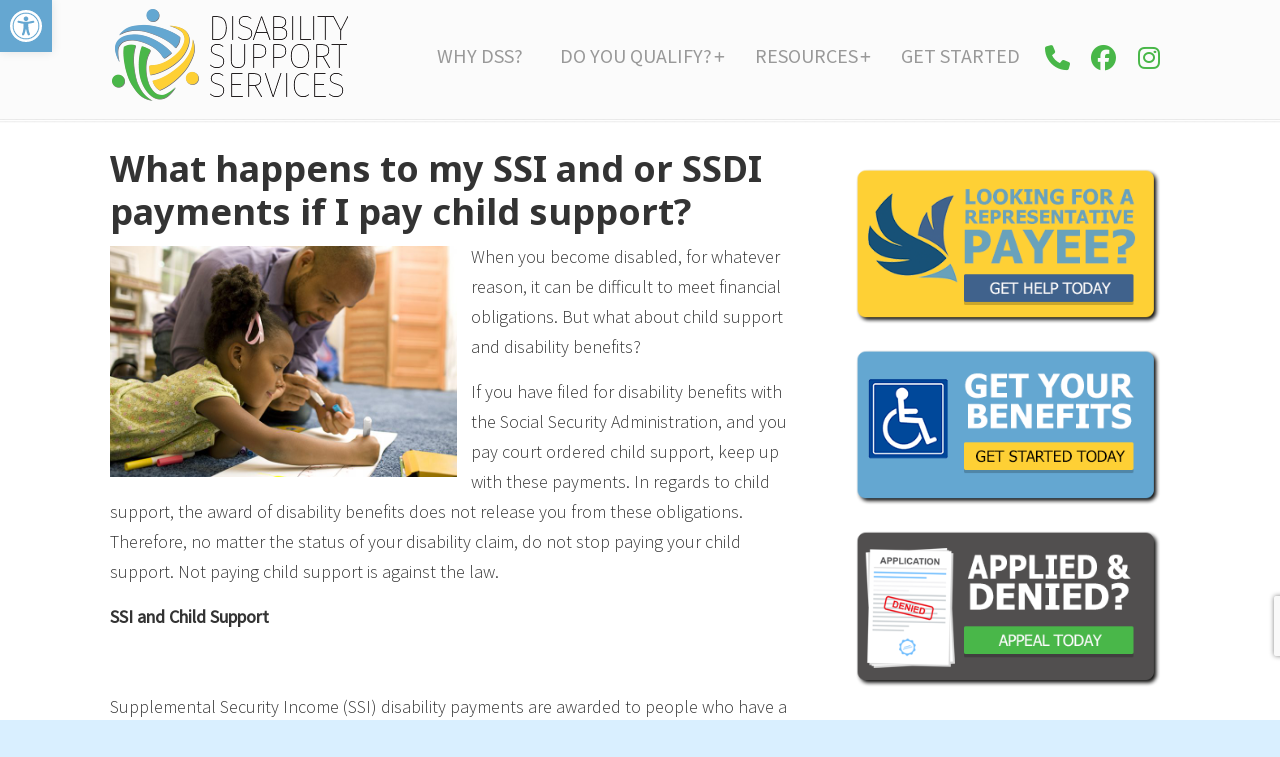

--- FILE ---
content_type: text/html; charset=utf-8
request_url: https://www.google.com/recaptcha/api2/anchor?ar=1&k=6LdoBsglAAAAAOPdWzei8WCc0KaDZ4CDEQpIIVCH&co=aHR0cHM6Ly93d3cuZHNzbWQuY29tOjQ0Mw..&hl=en&v=TkacYOdEJbdB_JjX802TMer9&size=invisible&anchor-ms=20000&execute-ms=15000&cb=hi7jzrlnwny4
body_size: 45512
content:
<!DOCTYPE HTML><html dir="ltr" lang="en"><head><meta http-equiv="Content-Type" content="text/html; charset=UTF-8">
<meta http-equiv="X-UA-Compatible" content="IE=edge">
<title>reCAPTCHA</title>
<style type="text/css">
/* cyrillic-ext */
@font-face {
  font-family: 'Roboto';
  font-style: normal;
  font-weight: 400;
  src: url(//fonts.gstatic.com/s/roboto/v18/KFOmCnqEu92Fr1Mu72xKKTU1Kvnz.woff2) format('woff2');
  unicode-range: U+0460-052F, U+1C80-1C8A, U+20B4, U+2DE0-2DFF, U+A640-A69F, U+FE2E-FE2F;
}
/* cyrillic */
@font-face {
  font-family: 'Roboto';
  font-style: normal;
  font-weight: 400;
  src: url(//fonts.gstatic.com/s/roboto/v18/KFOmCnqEu92Fr1Mu5mxKKTU1Kvnz.woff2) format('woff2');
  unicode-range: U+0301, U+0400-045F, U+0490-0491, U+04B0-04B1, U+2116;
}
/* greek-ext */
@font-face {
  font-family: 'Roboto';
  font-style: normal;
  font-weight: 400;
  src: url(//fonts.gstatic.com/s/roboto/v18/KFOmCnqEu92Fr1Mu7mxKKTU1Kvnz.woff2) format('woff2');
  unicode-range: U+1F00-1FFF;
}
/* greek */
@font-face {
  font-family: 'Roboto';
  font-style: normal;
  font-weight: 400;
  src: url(//fonts.gstatic.com/s/roboto/v18/KFOmCnqEu92Fr1Mu4WxKKTU1Kvnz.woff2) format('woff2');
  unicode-range: U+0370-0377, U+037A-037F, U+0384-038A, U+038C, U+038E-03A1, U+03A3-03FF;
}
/* vietnamese */
@font-face {
  font-family: 'Roboto';
  font-style: normal;
  font-weight: 400;
  src: url(//fonts.gstatic.com/s/roboto/v18/KFOmCnqEu92Fr1Mu7WxKKTU1Kvnz.woff2) format('woff2');
  unicode-range: U+0102-0103, U+0110-0111, U+0128-0129, U+0168-0169, U+01A0-01A1, U+01AF-01B0, U+0300-0301, U+0303-0304, U+0308-0309, U+0323, U+0329, U+1EA0-1EF9, U+20AB;
}
/* latin-ext */
@font-face {
  font-family: 'Roboto';
  font-style: normal;
  font-weight: 400;
  src: url(//fonts.gstatic.com/s/roboto/v18/KFOmCnqEu92Fr1Mu7GxKKTU1Kvnz.woff2) format('woff2');
  unicode-range: U+0100-02BA, U+02BD-02C5, U+02C7-02CC, U+02CE-02D7, U+02DD-02FF, U+0304, U+0308, U+0329, U+1D00-1DBF, U+1E00-1E9F, U+1EF2-1EFF, U+2020, U+20A0-20AB, U+20AD-20C0, U+2113, U+2C60-2C7F, U+A720-A7FF;
}
/* latin */
@font-face {
  font-family: 'Roboto';
  font-style: normal;
  font-weight: 400;
  src: url(//fonts.gstatic.com/s/roboto/v18/KFOmCnqEu92Fr1Mu4mxKKTU1Kg.woff2) format('woff2');
  unicode-range: U+0000-00FF, U+0131, U+0152-0153, U+02BB-02BC, U+02C6, U+02DA, U+02DC, U+0304, U+0308, U+0329, U+2000-206F, U+20AC, U+2122, U+2191, U+2193, U+2212, U+2215, U+FEFF, U+FFFD;
}
/* cyrillic-ext */
@font-face {
  font-family: 'Roboto';
  font-style: normal;
  font-weight: 500;
  src: url(//fonts.gstatic.com/s/roboto/v18/KFOlCnqEu92Fr1MmEU9fCRc4AMP6lbBP.woff2) format('woff2');
  unicode-range: U+0460-052F, U+1C80-1C8A, U+20B4, U+2DE0-2DFF, U+A640-A69F, U+FE2E-FE2F;
}
/* cyrillic */
@font-face {
  font-family: 'Roboto';
  font-style: normal;
  font-weight: 500;
  src: url(//fonts.gstatic.com/s/roboto/v18/KFOlCnqEu92Fr1MmEU9fABc4AMP6lbBP.woff2) format('woff2');
  unicode-range: U+0301, U+0400-045F, U+0490-0491, U+04B0-04B1, U+2116;
}
/* greek-ext */
@font-face {
  font-family: 'Roboto';
  font-style: normal;
  font-weight: 500;
  src: url(//fonts.gstatic.com/s/roboto/v18/KFOlCnqEu92Fr1MmEU9fCBc4AMP6lbBP.woff2) format('woff2');
  unicode-range: U+1F00-1FFF;
}
/* greek */
@font-face {
  font-family: 'Roboto';
  font-style: normal;
  font-weight: 500;
  src: url(//fonts.gstatic.com/s/roboto/v18/KFOlCnqEu92Fr1MmEU9fBxc4AMP6lbBP.woff2) format('woff2');
  unicode-range: U+0370-0377, U+037A-037F, U+0384-038A, U+038C, U+038E-03A1, U+03A3-03FF;
}
/* vietnamese */
@font-face {
  font-family: 'Roboto';
  font-style: normal;
  font-weight: 500;
  src: url(//fonts.gstatic.com/s/roboto/v18/KFOlCnqEu92Fr1MmEU9fCxc4AMP6lbBP.woff2) format('woff2');
  unicode-range: U+0102-0103, U+0110-0111, U+0128-0129, U+0168-0169, U+01A0-01A1, U+01AF-01B0, U+0300-0301, U+0303-0304, U+0308-0309, U+0323, U+0329, U+1EA0-1EF9, U+20AB;
}
/* latin-ext */
@font-face {
  font-family: 'Roboto';
  font-style: normal;
  font-weight: 500;
  src: url(//fonts.gstatic.com/s/roboto/v18/KFOlCnqEu92Fr1MmEU9fChc4AMP6lbBP.woff2) format('woff2');
  unicode-range: U+0100-02BA, U+02BD-02C5, U+02C7-02CC, U+02CE-02D7, U+02DD-02FF, U+0304, U+0308, U+0329, U+1D00-1DBF, U+1E00-1E9F, U+1EF2-1EFF, U+2020, U+20A0-20AB, U+20AD-20C0, U+2113, U+2C60-2C7F, U+A720-A7FF;
}
/* latin */
@font-face {
  font-family: 'Roboto';
  font-style: normal;
  font-weight: 500;
  src: url(//fonts.gstatic.com/s/roboto/v18/KFOlCnqEu92Fr1MmEU9fBBc4AMP6lQ.woff2) format('woff2');
  unicode-range: U+0000-00FF, U+0131, U+0152-0153, U+02BB-02BC, U+02C6, U+02DA, U+02DC, U+0304, U+0308, U+0329, U+2000-206F, U+20AC, U+2122, U+2191, U+2193, U+2212, U+2215, U+FEFF, U+FFFD;
}
/* cyrillic-ext */
@font-face {
  font-family: 'Roboto';
  font-style: normal;
  font-weight: 900;
  src: url(//fonts.gstatic.com/s/roboto/v18/KFOlCnqEu92Fr1MmYUtfCRc4AMP6lbBP.woff2) format('woff2');
  unicode-range: U+0460-052F, U+1C80-1C8A, U+20B4, U+2DE0-2DFF, U+A640-A69F, U+FE2E-FE2F;
}
/* cyrillic */
@font-face {
  font-family: 'Roboto';
  font-style: normal;
  font-weight: 900;
  src: url(//fonts.gstatic.com/s/roboto/v18/KFOlCnqEu92Fr1MmYUtfABc4AMP6lbBP.woff2) format('woff2');
  unicode-range: U+0301, U+0400-045F, U+0490-0491, U+04B0-04B1, U+2116;
}
/* greek-ext */
@font-face {
  font-family: 'Roboto';
  font-style: normal;
  font-weight: 900;
  src: url(//fonts.gstatic.com/s/roboto/v18/KFOlCnqEu92Fr1MmYUtfCBc4AMP6lbBP.woff2) format('woff2');
  unicode-range: U+1F00-1FFF;
}
/* greek */
@font-face {
  font-family: 'Roboto';
  font-style: normal;
  font-weight: 900;
  src: url(//fonts.gstatic.com/s/roboto/v18/KFOlCnqEu92Fr1MmYUtfBxc4AMP6lbBP.woff2) format('woff2');
  unicode-range: U+0370-0377, U+037A-037F, U+0384-038A, U+038C, U+038E-03A1, U+03A3-03FF;
}
/* vietnamese */
@font-face {
  font-family: 'Roboto';
  font-style: normal;
  font-weight: 900;
  src: url(//fonts.gstatic.com/s/roboto/v18/KFOlCnqEu92Fr1MmYUtfCxc4AMP6lbBP.woff2) format('woff2');
  unicode-range: U+0102-0103, U+0110-0111, U+0128-0129, U+0168-0169, U+01A0-01A1, U+01AF-01B0, U+0300-0301, U+0303-0304, U+0308-0309, U+0323, U+0329, U+1EA0-1EF9, U+20AB;
}
/* latin-ext */
@font-face {
  font-family: 'Roboto';
  font-style: normal;
  font-weight: 900;
  src: url(//fonts.gstatic.com/s/roboto/v18/KFOlCnqEu92Fr1MmYUtfChc4AMP6lbBP.woff2) format('woff2');
  unicode-range: U+0100-02BA, U+02BD-02C5, U+02C7-02CC, U+02CE-02D7, U+02DD-02FF, U+0304, U+0308, U+0329, U+1D00-1DBF, U+1E00-1E9F, U+1EF2-1EFF, U+2020, U+20A0-20AB, U+20AD-20C0, U+2113, U+2C60-2C7F, U+A720-A7FF;
}
/* latin */
@font-face {
  font-family: 'Roboto';
  font-style: normal;
  font-weight: 900;
  src: url(//fonts.gstatic.com/s/roboto/v18/KFOlCnqEu92Fr1MmYUtfBBc4AMP6lQ.woff2) format('woff2');
  unicode-range: U+0000-00FF, U+0131, U+0152-0153, U+02BB-02BC, U+02C6, U+02DA, U+02DC, U+0304, U+0308, U+0329, U+2000-206F, U+20AC, U+2122, U+2191, U+2193, U+2212, U+2215, U+FEFF, U+FFFD;
}

</style>
<link rel="stylesheet" type="text/css" href="https://www.gstatic.com/recaptcha/releases/TkacYOdEJbdB_JjX802TMer9/styles__ltr.css">
<script nonce="o0wt4mWCMirDODtLpX6eqA" type="text/javascript">window['__recaptcha_api'] = 'https://www.google.com/recaptcha/api2/';</script>
<script type="text/javascript" src="https://www.gstatic.com/recaptcha/releases/TkacYOdEJbdB_JjX802TMer9/recaptcha__en.js" nonce="o0wt4mWCMirDODtLpX6eqA">
      
    </script></head>
<body><div id="rc-anchor-alert" class="rc-anchor-alert"></div>
<input type="hidden" id="recaptcha-token" value="[base64]">
<script type="text/javascript" nonce="o0wt4mWCMirDODtLpX6eqA">
      recaptcha.anchor.Main.init("[\x22ainput\x22,[\x22bgdata\x22,\x22\x22,\[base64]/[base64]/e2RvbmU6ZmFsc2UsdmFsdWU6ZVtIKytdfTp7ZG9uZTp0cnVlfX19LGkxPWZ1bmN0aW9uKGUsSCl7SC5ILmxlbmd0aD4xMDQ/[base64]/[base64]/[base64]/[base64]/[base64]/[base64]/[base64]/[base64]/[base64]/RXAoZS5QLGUpOlFVKHRydWUsOCxlKX0sRT1mdW5jdGlvbihlLEgsRixoLEssUCl7aWYoSC5oLmxlbmd0aCl7SC5CSD0oSC5vJiYiOlRRUjpUUVI6IigpLEYpLEgubz10cnVlO3RyeXtLPUguSigpLEguWj1LLEguTz0wLEgudT0wLEgudj1LLFA9T3AoRixIKSxlPWU/[base64]/[base64]/[base64]/[base64]\x22,\[base64]\x22,\x22w7nCkVTClEbDlsOSw7cNc8K3VMKbJG3CkS4Rw5HCm8Oewq5jw6vDt8KAwoDDvkcqNcOAwrDCr8Kow51qccO4U1PCmMO+IwbDr8KWf8KAWUdwUG1Aw54zc3pUdcOzfsK/w4bClMKVw5YAT8KLQcKOEyJfCMKcw4zDuVbDgUHCvkfClGpgP8KwZsOew7lJw40pwoh7ICnCpcKgaQfDv8KqasKuw6RPw7htOcKew4HCvsOdwrbDigHDvMKcw5LCscK7cn/CuFUnasODwrLDsMKvwpB/GRg3AzbCqSlRwp3Ck0wbw7nCqsOhw7DChsOYwqPDoWPDrsO2w4/[base64]/Dvmxpw5HCuWbDhnHCncKYw5fCuSh4BMOUw5AUexDCs8KuB1M7w5MeOsO7UTNBTMOkwo1hWsK3w4/DjUHCscKuwokAw712E8Okw5AseVkmUy5lw5QyXiPDjHA7w6zDoMKHbUgxYsK5B8K+GjR/wrTCqWFRVBljNcKVwrnDiRA0wqJew4B7FG7DmEjCvcKlIMK+wpTDucOjwofDlcO4DAHCusKOdyrCjcOJwqlcwoTDmMKXwoJwQcOXwp1AwogAwp3DnEIdw7JmTMO/wpgFBsORw6DCocOpw7IpwqjDncOzQMKUw6Zswr3CtQoDPcOVw6scw73CpkvCnXnDpRISwqtfUXbCinrDkgYOwrLDuMOPdgpew4paJkvCicOxw4rCoCXDuDfDgBnCrsOlwplfw6Acw5/ChGjCqcK8eMKDw5EdTG1Aw6s/[base64]/Cu8OxViU5w5jCgMOHw6HDmSwdABlgw7HDk8OKFHvDgGHDsMO8S2fCrcOuWMKGwqvDhsOrw5/CksKswoNjw4MdwoNAw4zDt1PCiWDDlV7DrcKZw5bDmTB1wpNTd8KzBMK4BcO6wrvCs8K5ecKZwoVrO0F6OcKzC8OMw6wLwrRBY8K1wpk/bCVjw5BrVsKOwp0uw5XDlGt/bBXDkcOxwqHCjMO8Gz7Cv8OSwos7wpkfw7pQG8O4c2dRIcKZQMKGPsO3EjzCsW0Vw6PDsWYkw6ZWwpxfw5bCq0wLHcObwrrDon4Cw7PCulLCncKEHlnDiMOgEEVfeUM5NMK5wo/DnUvDtsODw7vDhFPDv8O3RDfDkSV3wqAlw6NzwqrCjcK6wr4mIsKWSUrClBrCnxbCpQDDnEcbw6nDr8KkAjMow68PSsOiwo03TsOPaU1VbcOICsO1SMOqwq7DmD/CqXt0BsOrDSDCksK2wq7DiVNKwp9PNcOQHMOvw7HDsS5zw5PDpm9Ww7DCmMKXwobDmMOTwrDCrnnDjA13w7HCjxTCpsKWAXApw6HDmMKjFmbCm8Ksw7MjJFfDi2vCuMKRwoLCsTciwrTDqizCjsOHw6gmwqYFw7/CjRsrGcKlwqbCj24OCcOqQ8KDDDzDqsO1QBjCnsKdw6otwpsNNSnCm8OXwpsXf8KwwosJXcOhc8OwLMOqKwJNw5Efwptmw7bDhyHDuCfCisO3wqPDvsKUHMKxw4PCgA/DmcOqV8OyU08oSHJAK8K0wp3Crikrw5jChHfCgAfCmDUtwr/DmcOFwq1xaEMVw7jComnDusK1Cmkcw5JsT8Kxw6Jrwodfw4PDjmTCk1RAw7RgwqEPw6nCnMORw7TClcOdw5oZKsKfw57DgSDDnMKRalzCpGvCjMOgHAvCmMKneSfCgcOzwo4sGSUCwo/DkW43YMObV8OZwqXDpT7ClMKzUsOIwp/Dgi9CBU3Csx/DosKjwpV7wqjDjsOIwo/[base64]/Ct0jDjkzDqFQqdk86QiXCi8KJQG4Cw5PCgMKIwrZfJcOBwpF7YwLCmW0pw7zCtcOJw5PDglktcjnCtl9DwpU2M8Ovwr/CgwfDgcO6w5cpwoISw79Zw5oowqXDnMOWw5/[base64]/MWUPw6hWfsKhMcKbw6hzw6XCqcOAc3Uew6sYwp/CiSbCosOQWcOMMD/Dr8ObwoR1w6Qdw7bDiWfDjnlJw5kXGyvDnyUuQMOHwq7Consfw6vCoMOwQUQPw5LCs8Okw5zDpcOEUzxzwqkRw4LCiTE/HgnDhjXCgsOmwpDCsSBtK8KoLcOswqzClVfCunfCj8KXCnAow5hkG03DhMKRVcOlw7fDok/CuMK/wrIaWRtKwprCh8KowqszwoPDuW7DhjLChBk3w6nDp8Khw5HDi8KawrDCpiwHw5kyZMOEBkHClwPDjnYvwqssHVsSPMKxwpR5LVYdRCTCrgbDn8O4OMKcaj7CrD8ow7Vvw4LCpmVxw7E7YUXCpcKbwqJ2w7jCg8OFYl4/wofDosKcw5BvK8O4w79/w5/Dp8OLw6wew51Yw7bCgsOQfy/DtgPCkcOCSUcUwrljN0zDkMKtNsOjw6tnw5Vnw5vDoMOAw41kwprDuMOZw6HCkBBzURbDnsOJwp/[base64]/Dl0x1ZcO4UMOVw5DDhUXCusOXcMOjKhzCmcKGHsKaw6hEfQ4gR8KlPsOXw7bCscKWwolOW8OzVcOyw6VIw7nDscKdAhDDohA2wqpoCG1pw7PDlz/Cj8O+YEU0wq4+FUrDp8KtwrrDgcOfw7bCm8KFwoTDrSk0wpLCo2zDuMKGwqccER/DvcKZwpvCrcO0w6F2wonDnU8jWD/[base64]/[base64]/CtsOwS8Kaw4kTYDl2wow2IxVHw5TCssK0w7DCicKHw5rDrcKhwqFfRcO4w5jCucO8w5YxZQHDs1QUEnEVw4UKw4B3wrLCmXjCpkAXLFPDmcOHT0TCvyrDqsKxCQTClcKSw4nCpMKmOxlJI2UvL8KZw49cAB/[base64]/[base64]/CiiHDlRcQajnCm8KiZ8OZTRxnwoZzC8Kaw540XlAba8OMw57CicK9CzpQw4vDnMKLYkoWfcOLVcONeQPDjEsWwr/CisK1wp0MfDvDqsKee8KWGVLCuRnDsMKMQCtmJDzCvcK/wrYxwqcjHsOQccO+w73DgcOuJEMUwpx3ScOfHMKKw5DCon5qGsKfwrQ8EiUBKsObwp3CmmHDkMKVw7vDgMKLwqzChsO/[base64]/Dv0toMMO2w7fDkg5uwqMFMMKLw6vCrMOuw5dHNcKBNBhLwoXDjMKxZsKMVMKvEMK3wo0dw5rDsHUOw5RMV0c7w5nDpcOpwp/[base64]/DgMOUUSl/fBA0w65nwqrDucONwocfw6XDjxgsw4TCgsOdwobDucOTwp7CgcKIGcK9D8KsEkZjYsKEBsKWEsKAwqouw6pTTD0nX8KXw4sYSsOow67Dj8OBw7gDGT7CuMOIF8Oqwp3DskHDvAsUwrcYw6ppwrgVOcOcB8Kew4s0XE/DkXTCqVrCpsO7WRtBTi0/w4jDqE9OP8KBwoJww6UGwrfDvkbDrMK2B8KVRsOPD8KDwog/wqQjbiE6OVxnwrUIw7ADw5MobxXCi8K1K8OswoxdwpPDi8Kgw63CumRNwqzChcOhF8KpwoHChsKcC3HCtUHDt8KjwprDjcKVeMONOibCscK4wrbDnBvCvsOIMg/[base64]/IVzCt8KoZsKZKcKHwpPCgxLChRtrYUEmw7HDs8OWST/CscKnCG7Dr8KgZSvDsCTDsCjDvy/CvMKEw719wrnCqX46VWXClMKZd8KmwrJNb0bChcKhMQAcwp0sBj4GNhobw7/Ch8OJwohTwoXCq8ODOMOjIMKAMzHDv8KNPsKSHcOWwo11UAbDtsK4JMKHf8KGwpJCbxJWwo7Cr08DOcKKw7LDp8KFwpRUw4rCnzM/[base64]/[base64]/DqcKXwpkTwoTCsMOhw5lGw5Y1woPDisODwpzCvyzDqUnCjcO0SRLCqsKvMsOkwoTCul7Dr8KHw49racOyw7MMUMKaS8KYw5UdacK0wrDDt8K0Y2vChl/CrwUCwqc9CAg/LUDDr3vClsOePgoTw6ERwqt1w5HDucKUw7gEHMKew5cqwp83w6zCrBrDlH3CqsOqw43DsFLCmcO1wpHCoivCn8OuScKIOgPCmxbCrlnDscOEIVpGwp7DlsOFw7defFJawpDCqmrCg8KiPxTDp8Oew7LCkMOHwr7DhMK6w6g0wr3Cu23CoA/[base64]/TsONRmUkPzfDmsOJeMOFwot3CTVYw6VHBcK/w4/Dr8K1FMKlwoIAS2vDkVvCgk5SJsKGMMOSw4nDnhTDqcKKCsOVB2DDocO8Blg2fRDChAnCvsOyw6vDtQrDpl1Zw75fUzgPJ3BmKsK1woLDnDPCjifDuMO6w6gywpxfw4sDQ8KHRMO3w7tNKBMzQnvDlFQRYMO3woBzwrrCq8O7fsKSwoPCv8Otwp3CiMOpAsK/wqp2cMOBwobCuMOAwqXDssKjw5c+FcOQYMOpwpfDksKRwoYcworDhsO6GTEIBwsFw5FyTl4Vw50xw4wga13Cp8Krw7JMwo4BRzDCv8ONQxTDnDEEwq7Ct8KucCrDkDsAwqnCpcKow4LDl8Kvw48MwppzC0QSd8OBw7XDow/CqG1MfRXDj8OCRcO2wpfDucKVw6zCoMKnw4jCnA5Dwop5AcKxFsOsw5jCh3k2wpsmQMKEBsODw53DqMOpwpxBE8KHwoszDcO/aC94w6jCqsO/wqHDjBMfb29yUcKGwr/DpHx+w6UfXcOEwo5CYcKXw5jDkWdswocxwqBfwp0/[base64]/Dk8KMw6UYw7ddw53Dn0PCiz1VIsKRwrfCrcK+cx9Rb8Otw5VtwqzCp2XCucKAFWQZw5QjwpdtTMKBf185ScOfecOSw5XCoBtKwpNUwqjDgmUSw5ggw7nDucKPUsKnw4jDgCNJw5BNLBAkw6zDpMK4w6nDk8KdWwjDlWTCj8KyQw4qKyXDscKcP8OySk5zKhxpDF/[base64]/CpMKOw5nCrsKwDMKCagYCJAgFTz7DgMOLP0USLsOhd0bCjMKqw6TDpEQUw6PCi8OaGC1Qwr4EbsKZJMK7HSvCp8Krw70rS2fCmsKUO8KVwo4Owr/DnUrCoFnDq15Jw7MFw7/Dn8OYw5ZJN3/DusKfwo/DmgIow6zDrcKIXsKAw7bDuU/[base64]/w6IDWEAJwoTCpcOpByrDscKoKsOBwooOwpUHQcOLwpTDgcK6YcOnHSfDtMK3XAtHUVbDvHMWwrdFw6XDhsKCPcKFMcKuw45NwrRNWUtsDVXDuMOnwrnCscK4aWMYOsO/CHsuw4NeQnNZXcKUW8OFBlHCmC7Cp3J/[base64]/ClMKiRcOmP8KwdsK2QgfDgsOFwpAdwqzChStLLyfDn8Kmw5gua8KxRWfCqCDDglE8w4Z6Zmpvwp83R8OuNGTCvC/DlsO7w7prwp0Qw4LCiU/DqMKww6JpwodSwo5xw7oyHwnDgcKEwpomWMKMZ8Oqw5pfGhorPAYHXMKJw7lgwp7DgVo7wpHDu2xEV8KHJcKuUMKBX8Kyw7RJFMO9w55Cw5/DoD1OwoMgFsKFwrs3OBtFwqwicmHDinRBwqdxNsKJw5nCpMKEPTV2wpF6M2XCsTXDr8Khw7AxwowCw77DnVzCrsOuwprDgMO1YhMww7fCp2bCsMOpXAjDmMOWMsK/wp7CgSXDjcO+CcO1IzzDs1x1wofCoMKidsOUwqrClMO2wofDtAgNw4/[base64]/TW0xR39CXcKWScOFKCvCpAAffcKgJsOJR3cew6DDlMKxYcKHw4BsUm7CvmBhQ2DDoMOZw47CujnCuynDtV7CmMOfPj9SDcKnZSBLwpM1wrDCs8O6YMK/DsO/eQQLwqfDvm4iBMOJw7/CssOccMK1w7/Dj8O/f184NcOGHsOUworCh1TDjMOyQW/CrMO6UhrDh8OFFyszwoJewqIcwp7CnnfDqcOmw7cQWcOQU8OxbMKUWMO/HcKHbsKrNsOvwphBwpFlwoESwo0DfcK5VG/Ci8KxWwADRREOA8KTY8KzF8KkwpBIW1HCtG7Ch3DDmMO9woRHQQ7DqcKUwrjCvMO5wo7CvcOKw4peUMKAJxcwwo7DhcOGSlPCgFlAQ8KTCmPDkMKqwo5DN8KrwrBmw4fDgsOGFwkDw7fCscK+Gnk2w4/DqTTDoWbDlMOwBsOBBi8Jw7/DpTvDrz3CtQtgw61jAMOhwrXDhxF/w7ZBw4giGMOuwoISQiLCu2bCjMKawo9hN8KPw6tCw656woVow7NewrMwwpzCtsK5UATCpnBkwqstwrvDn07CjVRXw5V/[base64]/[base64]/fcK9wqTCgMKlwqvDrRVIw7tSw5jDqsOKAMK/[base64]/CpCtawrnDvR8rwofCjcO8wpnDh3Nowr/DsGrDuMKpcMKiwpPDoxc5wopQUF/[base64]/NsOLNcOzKGgZw4MMSyXDscKiw6wdwoYDcx8UwrjDuQ/CncOdw5t3w7NHcsO0TsKSwqpowqsFwp3DhU3Dp8Kybgh8wr/[base64]/Cl2Q4C8Kjw43CtsOEwo5Mw5TCmsKnPsKSGkthIsKCUTMvYkPCm8K5w7gEwqPDkRLDpsKRWcKPw58eQsKvw6PCpsKnbArDvkLCq8KMTcOPw4TCnwnChA4MB8OCC8KNwoTDoS7DsMOEwqLCgsKtw5g7Qj3DhcOfR0p5TMO6wqA7w4AQwpfCuW52wrIHwqnCgQlqW2c/XCLCvsOwIsOmISdQw7lsVsOawqoJTsKqwrM0w6/[base64]/TsKuwqbDgjvClFLCusOqHGvDjMKhw6vDpsOWaWzClcO4w5wEbRzCh8Kiwo1XwpvCklF2T3/CgQnCvsOXKzLCicKAc3JAOcO5D8ObIMONwqUIw6rClRR0O8KHM8OvGMKgPcOnR3zCjHDCvA/DtcOSJMKQG8KPw7tHVsKKcMOrwpQXwoYkK3MRbMOreDbDj8KUw77Du8K2w4LCgMOwfcKsa8ONNMOtEsOCw4p0wobCizTCmnZrbVfCgsKGfWvDpjEien3DjCsvwokQTsKPeFTCvwR/wrl4wqzCtULDqcO5wqslw4c/w5xbWjfDsMOJwqMdWl59wpHCryzClcOmL8OzXcOewpzCkk95GgxFexTCjBzDvg7Dt2/DkkEyMBQcN8KlKzbDmT/Cp1DDh8KZw7fDkMO4NsKHwo4WeMOkcsOHwrfDn2DCmgp8PMKbwqArA2F/[base64]/Dn8OqC2B0wqZ6BsOTw4rDkQ/DvsOJw40/woRUQcOTFMOGMGzDpsKqwqzDv0gFUiQjw5g1UcK1w7fCucO5ZmFYw4ZRfMOqfV7DqcKVwqt0OMOLT0fDkcKCGcOHGl8bEsK7LStDXFMzwoTDoMOdOcONwqB/ah3DuFbCm8KgUjEfwpsYWMO6KB3DssKxSylgw4nDgMK9P01+PsKDwpJQFTR9A8KbRVHCuGbDqzR8eGvDqyEEw6hgwrh9BBgAV3PDrsO/wo1necO+Oy5NAsKbVVpFwpo7wpHDoUB/[base64]/[base64]/CoHzDmsO0bsOsBTXDsA0Qwrxpwph/UcK2w7rCmhIpwqleFBZKwrXCmlTDucK8dsOIw4LDmQokCSPDrWlDchXDpGtUwqF/KcOdw7BabMKTwrwtwp0GAcKkIcKjw5TDuMKtwqhQAk/DokzCnloiQFQGw4ALwozCrsKbw74WYMOTw4/CqT7CgDbDuFnCtsKfwrpKwo/[base64]/FAZrw7HDqMOtbzBQwrfDgsKFeMOww7jDun55XWfCnMOPVcOtw57Cpz7CpMObwpTCr8OifkBHSMKUwr4CwqTCosOxwoTDumfCjcKJwp4/KcOYw6lTQ8KBw4hfcsKnXMOSwoVPFMK5EcO7wqLDu2cHw5lIwq8Vwog6R8O6wotnwr0Dw7sdw6TCqMO1wosFMF/[base64]/[base64]/CoAN7wq/CmScaw73CqRRqLTcaThVqZDJiw4UTdsOsZMKjKgPDu1zCr8KPw786Zx/DvkpHwp/CpcKxwpjDmcOIw73DhsOVw6kiw7HCujrCs8K1VsOJwqdCw5Z5w4daDsOVaXzDuxVIw6nCh8OdZn3CjRlEwpkvFsOmw6rDmFbCrMKDc1nDgcKdXnLDpsOQJwXCqxbDi0Q8R8Kiw6Mmw6/DoAjCi8KNwqDDnMKsZcOBwqlGwr3DssKOwrZ2w7/CtMKHLcOEw4Q+d8OgWCJpw6TChMKNw7AsKlfDj2zCjTIyVD1iw6TCu8O/w5DCmcOvXsKtwoXCiX18KMO/wrxswo7DncK/[base64]/[base64]/Cn3LDhjQfw7RpGjrCmkLDgsKyw5tqdzHDgsK6WBsBwr3DkMKXw5DDqQphPcKCw65/w5oZG8OqMsOXS8KZwrwJEsOuUMK1QcOUwp3CkMOVYSYMaBhcMwglwoA7wrvDksKiOMO/dSHDrsKvTX5lVsO/DMO4w4/CiMK5NS5SwqXDrRTCmlvDv8Omwo7CrDN9w4cbcRLCnWjDqsKMwoRdc3AMHEDDtVHCqFjCn8KVcMOwwonCsREKwqbCpcK9FcKcNcO8wqV6NsOIQkc/aMKBwr5tDXt/HsO+w4ZONmRWw6XDq0obw6HCrsKuEsO9Z1XDl1tsaU7DiURZU8KrVsKCL8O8w6HDqcKYIRUoQcKJVCzDjMKDwrJlZlg4TcOqUSt0wqzCssKnR8KkJ8Kpw57CtcOnHcK/b8K9wrnCqsORwrRrw73ChVABehlBQcOSXMOrMwXDncOHw7pVGjAjw5jCi8K+fsKzL0zDqMOBbVtewpoacMKlccONwocNw594FcOlw6FfwqUTwp/[base64]/DtBh4VDbCq8OfR8OjAU/Cv8KPCcOUNUPDksOvKMKlWiDDnMKKMMOEwq8Ow7RTwoXCtMOwN8KQw4oAw7pUbFPClsOSdMKnwpDCrsKFwrNBw4nDksOSWR1Kwr/DqcOxw5x2w4/Dt8O1w6YcwqPCt3bDknFzOj9yw5E+wp/[base64]/DvcO0w6psR8Olw6rCiHhZw6TDuT/ChsO0O8Klw5M5C2cYdQd9wpgfYgTDnsOQF8OOcMOfYMKUwrbDicOaXAlMUDXDvsOLaE/CsiLDhxYBw6hnV8O4wrNiw6nCrn9uw7nDt8Kgwqt3P8KVwqXCllDDusKDw4VOAyIMwrDCjcO/wpzCiCNteW8Jc0/Cr8Kqw6vCjMKiwppyw54Nw5/ClsOlwqJUOQXClHbCpzNvDGbDu8KqYcKaDUYuw5/Dm0khcTnCuMKwwoYCSsOfUCdlFUdIwpVCwoDCusOIw63CtS8kw4nDrsOuw4XCsD4PZC1JwpnDoEN/wrIrP8K5ZcOsfwtVw5vDgcOnSD8wfwLDu8KDZSzCq8KZbBU2JgUSwoMEd2XDqMO2PcK2wr4iwoPDgsKfe0rCh29jbyJQJMK8w6TDunDCi8Oiw5IUVE1wwqFpXsKsbcO8wqVeHUseV8OcwqEfIChMIw/CoBvDucOGZsKTw4hCwqN/[base64]/wr4tYStTOQnDoikeZ3nCgR0Tw7d8QQ5bCMKDwp3CvcO4wqzCpzXDoFrCjiZNUsOJJcK2w5x/[base64]/DpzvCr8KjwpjCrlPDlwcsZ8OAZcKhRcKYw6gCwofDhAULUsOAw4HCrHQwNcOLw5LDlcONJMKcwp3Dm8OCw4Ypb19Ww5ArXsKsw5jDlkE+wqnDsg/CtljDksKvw5lVS8K1wpgIBjBYw4/DhC5mX0EfRMKvfcOeeiLCpF/[base64]/w7x7CT/CiAvCr8O1ecOmRCHCu0tdw6AES2XCisO6YcKVAWxEecK1PkR/wow4w7TCssOaRxLCiHhtwrnDrsOrwp8zwrXCtMOyw6PDtgHDnQBKw67Cg8OfwoE/KWV4w5lMw7omw4XClF13VwLCuhLDlh5wCx4TAMOuWUlVwot2UwB9ZAvDvwAuwq3CkcK3w7gGIQ3DjW0swocww77CrTI3acKfazEhwrR6EMOmw5MOw4XDlGQ9w67DqcKeMjjDnzPDoH5CwrYiKMKiw6sZwoXCkcOAw5fCqhgDZMOaecOrNW/CvgbDpcKXwoh+QcOhw4dqS8OSw7tiwqFXD8K7K0bDqXLCnsKhDi4ww7AeBC/Di1gww5/CtsKXRcONccOUesOZw7/[base64]/DkcO0w7saw5gBw73ChnZjVl1awrrDscKiw7BgwqwrelYDw73Dl2fDi8OCYnzCgMOVwr/[base64]/DunhaHEzCuVTDvcKiYXXDisKHfSV/Z8KxwpV2Z17Ch0HDpB3Dr8KcUVjCtsOhw7oWIjlAK3LDkV/CkcOjHW5SwrJRfRrDgcKhwpVtw5k5IsKDw5kaw4/CgsOSw7pNFl5QCEnDiMO7TiDCjsO2wqjClMK3w7tAAMOaaC9scBjCkMOdwpN6bmbCnMKgw5dFOTI9wqFvHhnDsg/DsBQswoDCun7Do8KBGMKcw5USw7MCHBQZWDdbwq/Dqw9hw7XCoB7Cvxt4YxPCp8OsSWbCv8OoF8Kmw49Awo/[base64]/DqlINADMQw6wjAl7Ct1s4IsOWwrA1SMOxw7l2wrM3w5LCtMOiw6HDjWXDhRDCgQp4wrFBwoHDncOGw63CkAEfwovDlkbCmMKGw449wrXCoEzCpE16UXZZGS/CqcO2wodpwr3ChQTDosOuw50BwpbDiMOOIsOCccKkETrCknU6w4/CjMKgwpTDncOLQcO8OgxAwq99BmzDscOBwol6w7rDnH/Dn3nCr8OSJcK/w7U5wo9lA23DtXLCnisUeQDCsSLDvsKYEWnCjgcgw5zClsOow7rCnm10w6BMFxHCgSxqw5PDq8OQJMOQXiE/KUjCoA3CmcOMwonDrcOzwrLDlMOVwoN6w5jCucOfXxwPwqtPwr7CsVPDiMO/w5BKScOrwqsYUMKuw7l4w44LBH3CssORC8OuD8KAwonDtcOew6Z4WnN9w47Cv38afGLCg8K0Ihl3w4nDh8Kcwo9GFsOFGj50I8KaXcOMwqfCpcOsG8KWwoHCssKqTsKNPMOOZC1Pw5kbYjlBbsO9OnxXWx/[base64]/Q2guw55/RF3Dv8OuC8KXw4vCvQTDsEHDn8OFw5jDpENuLMOMw5bCtsORT8OJwqtxwq/DjMOKYsKwSsOSw6DDv8OwNlA5wok/OcKBEMOow7vDtMKzEABbYcKmTcKvw4Ymwq/DjsOXBMK6KcKzW0nDnMK+w6hnVcKFJB9aEMOHw4JgwqgJVMOOAsOTw4J/woUbw7zDsMOuVQ7DosO4wrIdB2bDmMOgLsOpcVvCi2/DscOJf11gBMKcMsOBBCwzIcKID8ONCMK9OcOdVlUBGhhyRMOWXA4ZYGXDpmZ6wpppCAAaSMO0Q2bDonBmw7tpw5xzbzBLw4DCn8KKaCorwrJWw5Iyw5fDqw/CvlPCqcOfJVnCt0TDkMO6ZcKhwpEROsKPXkDDgsKSwobDvELDknjDtGQvw7nCjk3Dt8KUUcO7eGRqPUjDqcK9wrQ7wqlAw5FGwo/DncK5WcO2Q8K5wqljfVReVsOaanE1wohbHkk0woQvwrQuZScZLD5ew6bDvibDnSvDrcO9woxjw4/Cvz3CmcOGD3DCpmVdwq/[base64]/wrvDucOHw7nDnjnCv8Ogw7UHw6fDv8Osw64zUDvDhcKLd8KuPMK8bcKWKsKyU8KhaQZTQR7CjlvCtsKxU3jChcK5w7LCvMOBw7TCoDvCkiAbw6rDmHt0AgXDqSEfw63CgT/CiTQ8IzvDjD4mE8Kcw5lkFlzClcKjHMOwwrzDksK9wo/CisKYwrkXw4MGwrLCvwV1KgFwf8KKwrFQwohJwotyw7PCqcOQNMOZLcOGfAFnWH5DwoUFdsK+CsOrUsOGwoVxw5w2w6rCvS5WXMOcw4LDnsOrwq4LwrHCtHbDp8ObSsKfD0E6XHHCqsKow73DisKYwqPCgmnDm0Y/[base64]/w5QEwrd8DHJfPBbDtcKHVMKvw53CqMK7w5tfwogJKsKxRGDClsKXwpzCssKEw75GLcK+BmrCmMKLw4bDj05SB8KPBA7DpFbCkcOSGDg4woNtTsKow4jCiSAoIUwzwrPDjgrDn8K5w7DCuTrDg8OcIS3Crlgnw6hyw57CvmLDjMOXwq/[base64]/wq3DgV3DlMKiAsKkasO/[base64]/Dkx9hPFQMKcOvw5Ysw5JxV1gyw7rDuWPCpsO/IMOrCSLCtsKaw4Eaw4UzaMORa1DCkl7DtsOowpFcWMKJRGEsw7nCi8Opwp9hw6HDtMKAfcO3CFF/wqlwLVVxwo1/wpjCthzClQPDg8KawoHDksKkanbDrMK3V3x0w73DuQgJwrEuHjZDw4rDmMOKw6TDjsKyY8Kwwq/Cm8ObBMOlT8OEBMOTwr4qUcK4AcOVCsKtFUfCvyvClErCtcKLNULCpMOiXnPDpsOlDMK7SMKcA8OMwp3DnxbDg8Oiwo8PJMKubcOsOG4CXsOMw5zCq8O6w5wvwofDqxvCg8OFFgXDtMKWXkdDwqbDhsKEwqQ1w57CvjDCg8O2w4NIwpnClcKAGsKCw50RTk4tKX/DmMKNOcOXwrTCminDgcOXwqfCtcK/wp7DswccegbCiADCknMmNFdHwqAxC8K/H2tHw5XCgxnDsE7CosKeW8KDwpoNAsOGwo3CmzvDrRQIwqvCocKRZFszwr7ClB9iXcKiJ1zDocODYMOVw5ojw5QRwqIdwp3DmALCrMOmw4tiw6bDksK5w5laJj/Con/Ci8O/w7Nzwq3Cq33Ck8O2wqTCmwAGV8KwwoUkwq4qwq1Xb3/DlnZrXxDCmMO+w7TCn0lHwqgCw7s2wonDpMO5aMK1MWDDkMOWw5PDisOtB8KOdCfDtQIbfsKHHilewpzDtkHDvcOhwrtIMzEHw6caw6rCr8O+wrDDv8Kuw7UJK8Oew4tkwpbDqsOpTcKhwq4FFlfCgBzCucOtwonDiRQgwrBERsOMwrTDqsKoAcOBw45/w4TCrll3KgsORFgkJn7CtMO2w69UejLCosODPCHDh15YwpnDl8KgwofDi8KpXgdEJQFYGn0wVm/DjsOdGAorwpfDvVfDrMO4OVJRw5gjw4hAwpfCjcKVw5cdR35eC8OzOjQew78uUcKhKjjCmMOyw7NhwpjDpcK2QMOnwrzDrWTDsXgPwpDCp8OIw6fDnw/DssKiwr3DvsOGJ8OjM8OxRcK3wpDDmsO9GsKMw7rCncKMw4l5bhLCt2PDshh+w7tnP8KSwrlLK8Opw4kMb8KbOMK8wrEFwrllWwrCjcKnZSvDkCLChxDCh8KYfMOewqw6w7/DmEJaLSgnw61mwrIsSMKIf2/Dhxpjd0PDucKrwphKXsKiTsKXw4AAUsOQw69sUVo9wprDm8KsIlrDhMOuwqTDhsOycwdIwrl9QwwtAAfDux8zWV14wpXDgkpjbWBUUMOcwq3Dt8KBwq3DnX85OAvCgMKeCsK2A8KDw7fDvyFSw5VAbxnDoVo+wpDChh9Fw7jDiy/[base64]/DjDNewrAVEjPCl8K/wqTCgGnDgMOnwpcdUcKfXsKoTzF1wojDqw/[base64]/[base64]/[base64]/ImF2b1l/fn8EbQQrHMOIEBYLwqnDog7Ct8Onw7ETwqLDmx3DvyN2ecKew4fCh2kzNMKTIEPCisOpwoctw5bCgXsRwo/CjMO+w7XDmMOuPcKYw5rDp1JzCMKcwpRxwqkgwqx8AHA0BVQQDcKmwrnDgcO5F8OmwoPCnHdVw4XCqkRRwpd6w508w5sbTcObGMOHwp4tScOpwoMfeDl7woQKB1oPw5Q/OsOswpHDsAvDj8KmwqrCuBTCmDnCjcOoUcOPecKywr4awoQzPcKww4IhX8K+w6kQw7/DqGbDs1VSb1/[base64]/DlcO4wpHDgnkkw5/[base64]/DqcO3w55TAsO9Fl/[base64]/w4/DpzpIaTACw4pEwr8pFC/ClRYRwrfCisOwFTw2DcKDwq3CpXg3w6UmYsOuw5AwHWnCvlfDjMONDsKiCUAEOsK/wqI3wqrChghNFnlGGQpbw7fCum8/[base64]/[base64]/CuMKRwo7DosKQRsKvw4rDn8KTw47CqsKWw4sRwpJ2QSU1HcKGw5PDmsO7KmpUHHAzw64aJhrCn8OZIsOaw77CmsOHw7zDoMKkM8OVBwLDmcKkB8KNZw/Ds8KOwqZiwo3DgMO5w7TDgVTCoTbDkcORaXnDj1DDq0FhwrPDpsOqw7o9wpHCnsKLNMKewqLCjsKewpBbc8KLw6nDmQHDsGrDmgvDoUzDn8OBWcKDwoTDqMONwo3Dp8ODwofDjVLCu8KODcOqdBbDh8K/\x22],null,[\x22conf\x22,null,\x226LdoBsglAAAAAOPdWzei8WCc0KaDZ4CDEQpIIVCH\x22,0,null,null,null,1,[21,125,63,73,95,87,41,43,42,83,102,105,109,121],[7668936,155],0,null,null,null,null,0,null,0,null,700,1,null,0,\[base64]/tzcYADoGZWF6dTZkEg4Iiv2INxgAOgVNZklJNBoZCAMSFR0U8JfjNw7/vqUGGcSdCRmc4owCGQ\\u003d\\u003d\x22,0,0,null,null,1,null,0,0],\x22https://www.dssmd.com:443\x22,null,[3,1,1],null,null,null,1,3600,[\x22https://www.google.com/intl/en/policies/privacy/\x22,\x22https://www.google.com/intl/en/policies/terms/\x22],\x22MmLsnN3PbEaL6HfeDBzFQwgo9MfP9ZoGrjMe3lntK1w\\u003d\x22,1,0,null,1,1764638941547,0,0,[162],null,[122,234,111,191,250],\x22RC-0wD91-pI_30s9Q\x22,null,null,null,null,null,\x220dAFcWeA6VVoSMdSYLu12FJmMI1-ebZU6cpaFluodZE2OwCG1HATcXjrqWKLlYHAyc85l9rsXDEvj_f3oW3tbmoJRW9DoMrYZbFw\x22,1764721741696]");
    </script></body></html>

--- FILE ---
content_type: text/css
request_url: https://www.dssmd.com/wp-content/themes/u-design-child/style.css
body_size: 7750
content:
/*
Theme Name: u-design-child
Description: child theme for udesign theme
Author: Colorfire
Template: u-design
Version: 1.32
 */

/* top area social icons */
.social-media-area { margin-top:30px !important; }
#navigation-menu > ul.sf-menu { margin-right: 150px !important; }
.phonemobile a {
	margin: auto 0px !important;
	padding: 0px 2px !important;
	font-size: 25px !important;
	color: #48B748 !important;
	text-align: center !important;
	width: 38px !important;
	display: inline-block !important;
	border-radius: 5px !important;
}
.phonemobile a:hover {
	transition: .2s ease-in-out !important;
	color: #FFF !important;
	background: #48B748 !important;
}
@media screen and (max-width: 960px) { 
	#top-wrapper { padding-bottom: 0px !important; }
	#top-elements { margin-top: 10px !important; margin-bottom: 10px !important; }
}
 
/* custom contact form look */
.wpcf7-text, .wpcf7-textarea, .wpcf7-captchar, .wpcf7-date, .wpcf7-select, .wpcf7-number, .wpcf7-quiz {
	background-color: #eee !important;
	width: 100% !important;
	font-size: 14px;
	color: #000 !important;
	padding: 4px !important;
	-moz-box-sizing: border-box;
	-webkit-box-sizing: border-box;
	box-sizing: border-box;
}
.wpcf7-submit {
	color: #fff !important;
	margin: 8px auto 0;
	cursor: pointer;
	font-size: 20px;
	font-weight: 500;
	-moz-border-radius: 3px;
	-webkit-border-radius: 3px;
	border-radius: 3px;
	padding: 6px 20px;
	line-height: 1.7em;
	background: transparent;
	border: 2px solid;
	-webkit-font-smoothing: antialiased;
	-moz-osx-font-smoothing: grayscale;
	-moz-transition: all 0.2s;
	-webkit-transition: all 0.2s;
	transition: all 0.2s;
}
.wpcf7-submit:hover { 
	color: #fff !important;
	background-color: #000 !important;
	border-color:#0088CC !important;
	padding: 10px 15px !important;
}
.specialSub {
    cursor: pointer !important;
    margin: 0 !important;
    -webkit-border-radius: 0 !important;
    -moz-border-radius: 0 !important;
    border-radius: 0px !important;
    color: #ffffff !important;
    font-size: 20px !important;
    background: #0088CC !important;
    padding: 10px 15px !important;
    border: solid #0088CC 2px !important;
    text-decoration: none !important;
    height: 80px !important;
    width:100%;
}
/* center cf7 submit button */
/* Center Submit Button */
.wpcf7-form div.form-submit,
.wpcf7-form div.form-submit > p,
.wpcf7-form div.submitBTN,
.wpcf7-form div.submitBTN > p {
	display: inline-block;
	vertical-align: middle;
	text-align:center;
	width:100%;
}
.wpcf7-form > div.submitBTN > p > input[type=submit] {
	margin-left: auto;
	Margin-right: auto;
}
/* handle cf7 spinner */
.wpcf7 .wpcf7-form.submitting span.wpcf7-spinner {
	margin:10px auto 0 !important;
	text-align:center !important;
	display: flex !important;
	justify-content: center !important;
	align-items: center !important;
}
.wpcf7 .wpcf7-form:not(.submitting) span.wpcf7-spinner {
	margin:0 !important;
	display:none !important;
}
/*form fixes
span.wpcf7-list-item { display: block; }
#bottom-bg .wpcf7-text,
#bottom-bg .wpcf7-textarea,
#bottom-bg .wpcf7-captchar,
#bottom-bg .wpcf7-submit,
#bottom-bg .wpcf7-submit:hover { padding-top: 3px !important; padding-bottom: 3px !important; }
.wpcf7-recaptcha div { height: 80px !important; overflow:hidden; }
*/

/* form additional Fields buttons */
.wpcf7-field-group-remove,
.wpcf7-field-group-add {
	font-size: 25px !important;
	color:#fff !important;
  background-color: #48B748 !important;
	border:2px #48B748 solid !important;
	padding: 5px 30px !important;
	margin: 0 10px !important;
}

/* radio/checkbox inputs padding and width */
.wpcf7 .wpcf7-form-control.wpcf7-radio,
.wpcf7 .wpcf7-form-control.wpcf7-checkbox { display: block !important; width:100% !important; margin: 0 auto !important; }
.wpcf7 .wpcf7-form-control.wpcf7-radio .wpcf7-list-item,
.wpcf7 .wpcf7-form-control.wpcf7-checkbox .wpcf7-list-item { display: inline-block !important; padding: 5px 20px !important; margin: 0 auto !important; }
.wpcf7 .one-half .wpcf7-form-control.wpcf7-radio,
.wpcf7 .wpcf7-form-control.wpcf7-checkbox,
.wpcf7 .one_half .wpcf7-form-control.wpcf7-radio,
.wpcf7 .one_half .wpcf7-form-control.wpcf7-checkbox { text-align:center !important}
.wpcf7 .one-half .wpcf7-form-control.wpcf7-radio .wpcf7-list-item,
.wpcf7 .one_half .wpcf7-form-control.wpcf7-checkbox .wpcf7-list-item {  width:49% !important; padding-left:0 !important; padding-right:0 !important; }
.wpcf7 .wpcf7-form-control.wpcf7-radio .wpcf7-list-item > label,
.wpcf7 .wpcf7-form-control.wpcf7-checkbox .wpcf7-list-item > label{ display:inline-block !important; width:100% !important; }
.wpcf7 .one_width { display:block !important; width:100% !important; margin:0 auto !important; padding:0 0 5px !important; }
@media screen and (max-width:600px){
	.wpcf7 .wpcf7-form-control.wpcf7-radio,
	.wpcf7 .wpcf7-form-control.wpcf7-checkbox { text-align:center !important;}
	.wpcf7 .wpcf7-form-control.wpcf7-radio .wpcf7-list-item,
	.wpcf7 .wpcf7-form-control.wpcf7-checkbox .wpcf7-list-item { max-width:40% !important; padding: 0 !important;}
	.wpcf7 .wpcf7-form-control.wpcf7-radio .wpcf7-list-item .wpcf7-list-item-label,
	.wpcf7 .wpcf7-form-control.wpcf7-checkbox .wpcf7-list-item .wpcf7-list-item-label { max-width:80% !important; padding: 5px !important;}
}
/* radio/checkbox inputs to buttons css styling */
.wpcf7 .wpcf7-form-control.wpcf7-radio input[type="radio"],
.wpcf7 .wpcf7-form-control.wpcf7-checkbox input { opacity: 0 !important; position: fixed !important; width: 0 !important; }
.wpcf7 .wpcf7-form-control.wpcf7-radio .wpcf7-list-item-label,
.wpcf7 .wpcf7-form-control.wpcf7-checkbox .wpcf7-list-item-label{
	display: inline-block !important;
	color: #000000 !important;
	background: #EEEEEE !important;
	border-radius:10px !important;
	padding:5px 20px !important;
	transition: all 0.5s !important;
	text-align: center !important;
}
.wpcf7 .wpcf7-form-control.wpcf7-radio .wpcf7-list-item-label { width:150px !important; }
.wpcf7 .wpcf7-form-control.wpcf7-radio .wpcf7-list-item:hover .wpcf7-list-item-label,
.wpcf7 .wpcf7-form-control.wpcf7-checkbox .wpcf7-list-item:hover .wpcf7-list-item-label{ background-color: #D8D8D8 !important; }
.wpcf7 .wpcf7-form-control.wpcf7-radio input[type="radio"]:checked + .wpcf7-list-item-label,
.wpcf7 .wpcf7-form-control.wpcf7-checkbox input:checked + .wpcf7-list-item-label { background-color: #0088CC !important; color: #fff !important; }
/*form fixes*/
span.wpcf7-list-item { display: block; }
#bottom-bg .wpcf7-text, #bottom-bg .wpcf7-textarea, #bottom-bg .wpcf7-captchar, #bottom-bg .wpcf7-submit, #bottom-bg .wpcf7-submit:hover { padding-top: 3px !important; padding-bottom: 3px !important; }
.wpcf7-recaptcha div { height: 80px !important; overflow:hidden; }
/* contact form multi column format */
.full-width, .one-half, .one-third, .two-third, .one-fourth, .three-fourth, .one-fifth, .two-fifth, .three-fifth, .four-fifth, .one-sixth, .five-sixth { float: left; }
.clear-column { clear:both; display:block; font-size:0; height:0; line-height:0; width:100%; overflow: hidden; }

/* no margin */
.full-width { width: 100%; }
.one-half { width: 50%; }
.one-third { width: 33.3%; }
.two-third { width: 66.6%; }
.one-fourth { width: 25%; }
.three-fourth { width: 75%; }
.one-fifth { width: 20%; }
.two-fifth { width: 40%; }
.three-fifth { width: 60%; }
.four-fifth { width: 80%; }
.one-sixth { width: 16.6%; }
.five-sixth { width: 83.4%; }

/* padding */
.margined { margin-right: 2% !important; }
.full-width.margined { width: 100% !important; }
.one-half.margined { width: 49% !important; }
.one-third.margined { width: 32% !important; }
.two-third.margined { width: 65.6% !important; }
.one-fourth.margined { width: 24% !important; }
.three-fourth.margined { width: 74% !important; }
.one-fifth.margined { width: 19% !important; }
.two-fifth.margined { width: 39% !important; }
.three-fifth.margined { width: 59% !important; }
.four-fifth.margined { width: 79% !important; }
.one-sixth.margined { width: 15.6% !important; }
.five-sixth.margined { width: 82.4% !important; }
.last { margin-right: 0 !important; clear: right; }

@media screen and (max-width: 767px) {
	.full-width, .one-half, .one-third, .two-third, .one-fourth, .three-fourth, .one-fifth, .two-fifth, .three-fifth, .four-fifth, .one-sixth, .five-sixth { clear: both; width: 100%; margin-right: 0 !important;  }
}
/* Contact Form Confirmation Settings */
.wpcf7 form:not(.sent):not(.failed):not(.aborted):not(.spam):not(.invalid):not(.unaccepted) .wpcf7-response-output { display:none !important; }
.wpcf7-mail-sent-ok,
.wpcf7 form.sent .wpcf7-response-output{
	border: 2px solid #398f14;
	background: #398f14 !important;
	color: #fff !important;
}
.wpcf7-mail-sent-ng,
.wpcf7-aborted,
.wpcf7 form.failed .wpcf7-response-output,
.wpcf7 form.aborted .wpcf7-response-output{
	border: 2px solid #ff0000;
	background: #ff0000 !important;
	color: #fff !important;
}

.wpcf7-spam-blocked,
.wpcf7 form.spam .wpcf7-response-output {
	border: 2px solid #ffa500;
	background: #ffa500 !important;
	color: #fff !important;
}

.wpcf7-validation-errors,
.wpcf7-acceptance-missing,
.wpcf7 form.invalid .wpcf7-response-output,
.wpcf7 form.unaccepted .wpcf7-response-output {
	border: 2px solid #f7e700;
	background: #f7e700 !important;
	color: red !important;
}
.wpcf7-mail-sent-ok,
.wpcf7-mail-sent-ng,
.wpcf7-aborted,
.wpcf7-spam-blocked,
.wpcf7-validation-errors,
.wpcf7-acceptance-missing,
.wpcf7 form .wpcf7-response-output {
	text-align: center !important;
	font-size: x-large !important;
	padding: 10px 10px !important;
}
.wpcf7-not-valid-tip { background:#ffffff80 !important; }
/* spinner CSS hiddein/visible */
.wpcf7 form .ajax-loader,
.wpcf7 form.submitting .ajax-loader {
	visibility: visible !important;
	display: inline-block !important;
	background-color: #FFF !important;
	opacity: 0.75 !important;
	width: 70px !important;
	height: 70px !important;
	border: solid 2px #333333 !important;
	border-radius: 90px !important;
	padding: 0 !important;
	margin: 10px 20px 0px !important;
	position: relative !important;
}
.wpcf7 form .ajax-loader::before,
.wpcf7 form.submitting .ajax-loader::before {
    background-color: #333333 !important;
    top: 10px !important;
    left: 10px !important;
    width: 20px !important;
    height: 20px !important;
    transform-origin: 25px 25px !important;
}
.wpcf7 form:not(.submitting) .ajax-loader {
	display: none !important;
	visibility: hidden !important;
}
/* hide form on successful submit */
.wpcf7-form.sent :not(.wpcf7-response-output) {
    display: none !important;
}
/* label formatting for contact form labels that need to be hidden */
.hide-label {
    border: 0 !important;
    clip: rect(1px 1px 1px 1px) !important;
    clip; rect(1px, 1px, 1px, 1px) !important;
    height: 1px !important;
    margin: -1px !important;
    overflow: hidden !important;
    padding: 0 !important;
    position: absolute !important;
    width: 1px !important;
}
.hide-label.focusable:active,
.hide-label.focusable:focus {
    clip: auto !important;
    height: auto !important;
    margin: 0 !important;
    overflow: visible !important;
    position: static !important;
    width: auto !important;
}

/* Free Estimate Form */
#wpcf7-f1042-p37-o1 .wpcf7-text,
#wpcf7-f1042-p37-o1 .wpcf7-textarea,
#wpcf7-f1042-p37-o1 .wpcf7-captchar,
#wpcf7-f1042-p37-o1 .wpcf7-date,
#wpcf7-f1042-p37-o1 .wpcf7-select,
#wpcf7-f1042-p37-o1 .wpcf7-number,
#wpcf7-f1042-p37-o1 .wpcf7-quiz,
#wpcf7-f1042-p37-o1 .wpcf7 label,
.wpcf7 label,
.wpcf7 input, .wpcf7 select, .wpcf7 textarea {
	font-family: 'Source Sans Pro' !important;
	font-weight: 500 !important;
	font-size:20px !important;
}
#wpcf7-f1042-p37-o1 .wpcf7-text,
#wpcf7-f1042-p37-o1 .wpcf7-textarea,
#wpcf7-f1042-p37-o1 .wpcf7-captchar,
#wpcf7-f1042-p37-o1 .wpcf7-date,
#wpcf7-f1042-p37-o1 .wpcf7-select,
#wpcf7-f1042-p37-o1 .wpcf7-number,
#wpcf7-f1042-p37-o1 .wpcf7-quiz,
.wpcf7 input, .wpcf7 select, .wpcf7 textarea {
	background-color: #fff !important;
	color: #000 !important;
	padding: 14px !important;
	border: 2px solid #fff !important;
	border-bottom: solid #64A7D1 !important;
}
#wpcf7-f1042-p37-o1 .specialSub,
.wpcf7 .specialSub {
	color: #fff !important;
	padding: 6px 20px;
	border: 2px solid;
	background: #64A7D1 !important;
	padding: 10px 15px !important;
	border: solid #64A7D1 2px !important;
}
#wpcf7-f1042-p37-o1 .wpcf7-submit:hover,
.wpcf7 .wpcf7-submit:hover { 
	color: #fff !important;
	background-color: #175176 !important;
	border-color:#175176 !important;
	padding: 10px 15px !important;
}
@media screen and (max-width: 960px) {
	#wpcf7-f1042-p37-o1 .margined, #wpcf7-f1042-p37-o1 .one-third, #wpcf7-f1042-p37-o1 .one-half { clear: both !important; width: 100% !important; margin:10px auto 0 !important;  }
}

.grecaptcha-badge {
    z-index: 9999 !important;
}

/* footer 1 column row layout */
#bottom_1, #bottom_2 {
	width: 100% !important;
	margin: 0 auto !important;
	padding: 0 !important;
}
@media screen and (min-width: 768px) { #bottom_1 { margin-bottom: 20px !important; } }
#bottom_1 .footer-imgCol {
	display:flex !important;
	justify-content:center !important;
	margin: 0 auto !important;
	flex-flow: row !important;
}
#bottom_1 .footer-imgCol .footerImgRow-item {
    width: 288px !important;
    text-align: center;
}
#bottom_1 .footer-imgCol .footerImgRow-item img { 
	height: 80px !important;
	width: auto !important;
}
#bottom_2 .flex-Footer,
#bottom_2 .flex-Footer-Col .phonemobile {
	display: flex !important;
	width:100% !important;
	justify-content: space-evenly !important;
	margin: 0 auto !important;
	flex-flow: row !important;
}
#bottom_2 .flex-Footer .flex-Footer-Col {
	max-width:100% !important;
	min-width:unset !important;
	margin:0 auto !important;
}
#bottom_2 .flex-Footer-Col .footerLogoIMG,
#bottom_2 .flex-Footer-Col .phonemobile,
#bottom_2 .flex-Footer-Col .contactRow { 
	display:flex;
	align-items: center !important;
	height: 90px !important;
}
#bottom_2 .flex-Footer-Col .phonemobile { height: 55px !important; width: 180px !important;}
/* footer logo column */
#bottom_2 .flex-Footer-Col .footerLogoIMG { flex-direction: column !important;}
#bottom_2 .flex-Footer-Col .footerLogoIMG img { width:90% !important; height:auto !important; max-width:200px }
#bottom_2 .flex-Footer-Col .footerLogoIMG p { font-size:12px !important;}
/* footer columns */
#bottom_2 .flex-Footer-Col .contactRow { flex-flow: row wrap !important; }
#bottom_2 .flex-Footer-Col .contactRow a { display: block !important; margin: 0 auto !important;width: 100% !important;}
#bottom_2 .flex-Footer-Col .phonemobile a {
	margin: 5px auto !important;
	padding: 5px !important;
	font-size: 30px !important;
	line-height: 40px !important;
	color: #48B748 !important;
	width: 40px !important;
	height: 40px !important;
	vertical-align: middle !important;
	text-align: center !important;
}
#bottom_2 .flex-Footer-Col .phonemobile a:hover {
	background:#48B748 !important;
	color:#EAEAEA !important;
}
#bottom_2 .flex-Footer-Col .menu-footer-menu-container ul { list-style: none !important;margin: 0px auto !important;text-align: Center !important;}
.contactRow {
	margin: 5px auto;
}
/* footer menu row */
#bottom_2 .flex-Footer-Col ul li {
	displaY: inline-block !important;
	text-align:center !important;
	margin: 0px auto !important;
}
#bottom_2 .flex-Footer-Col ul li a { 
	displaY: inline-block !important;
	text-align:center !important;
	padding: 0px 10px !important;
	border: 2px solid transparent !important;
	transition: all 1.5s !important;
	min-width: 95px !important;
} 
#bottom_2 .flex-Footer-Col ul li a:hover { border-bottom: 2px solid #006FAD !important; }
/* footer copyright text */
#bottom_2 .flex-Footer-Col .flex-Footer-Col-Row p { text-align: center !important; font-size: 12px !important;}
#footer-bg,
#footer-bg #footer { height:10px !important; min-height:0px !important; }
#footer-bg:before { display:none !important; }
#bottom-bg { padding-bottom: 0 !important; margin-bottom:0px !important; }
#bottom_2 { padding-bottom:10px !important;}
#footer_text { display:none !important;}
/* footer 1 column row layout - responsive */
@media screen and (max-width: 768px) { 
	#bottom_2 .flex-Footer-Col-Row.mSpecialW { margin:10px auto !important}
	#bottom_2 .flex-Footer-Col ul li a { padding: 10px 20px !important; }
}
@media screen and (max-width: 720px) { 
	#bottom_1 .footer-imgCol { justify-content: center !important; text-align:center !important; }
	#bottom_1 .footer-imgCol .footerImgRow-item img { height:50px !important; width: auto !important; margin:0 auto !important;}
	#bottom_2 .flex-Footer { 
		flex-direction: column !important;
		justify-content: center !important;
	}
	#bottom_2 .flex-Footer-Col .footerLogoIMG,
	#bottom_2 .flex-Footer-Col .contactRow,
	#bottom_2 .flex-Footer-Col .menu-footer-menu-container {
		margin-top:20px !important;
		text-align: center !important;
		justify-content: center !important;
	}
	#bottom_2 .flex-Footer-Col .menu-footer-menu-container li { margin:0 auto !important; }
	#bottom_2 .flex-Footer .flex-Footer-Col { max-width:100% !important; min-width:100% !important; }
}
/* force absolute full width and bg color for image row in footer */
#bottom_1 { 
		width: 100vw !important;
		background: #EAEAEA !important;
		left: 0 !important;
		top: 0 !important;
		position: absolute !important;
	}
#bottom_1 .textwidget { padding-top: 20px !important; padding-bottom:20px !important; }
#bottom_2 {margin-top:130px !important; }
@media screen and (max-width: 720px) { 
	#bottom_2 {margin-top:40px !important; }
	#bottom_2 .flex-Footer,
	#bottom_2 .flex-Footer-Col .phonemobile { justify-content: center !important; text-align: center !important;}
	#bottom_2 .flex-Footer-Col .phonemobile a { display:flex !important; width: 50px !important; height:50px !important; justify-content: center !important; align-items: center !important; }
	#bottom_2 .flex-Footer-Col .phonemobile a i { width: 34px !important; height:auto !important;}
	#bottom_2 .flex-Footer-Col .phonemobile a.contactUSicon i { margin-lefT:-5px !important;}
	#bottom_1 .footer-imgCol .footerImgRow-item { width:180px !important;}
	#bottom_2 .flex-Footer-Col .footerLogoIMG { padding-top:20px !important;}
	#bottom_2 .widget_text.bottom-col-content { padding: 0 !important;}
}
@media screen and (max-width: 500px) { 
	#bottom_2 .flex-Footer-Col ul li a { padding: 5px !important; min-width:80px !important; }
}
/* image row tablet */
@media screen and (min-width: 721px) and (max-width: 960px) { 
	#bottom_1 .footer-imgCol { align-items: center !important;}
	#bottom_1 .footer-imgCol .footerImgRow-item { width: 200px !important; }
	#bottom_1 .footer-imgCol .footerImgRow-item img { max-width:200px !important; height:auto !important; }
	#bottom_2 {margin-top:150px !important; }
}

.entry, #content-container {padding:0 !important; }
/* home page CTA buttom */
.homPageCTArow  .vc_single_image-wrapper { max-width: 280px !important; }
.homPageCTArow .vc_btn3-container.vc_btn3-center { max-width:330px !important; margin:0 auto 20px !important; text-align:center !important; }
.homPageCTArow .vc_btn3-container.vc_btn3-center a { margin:0 auto !important; max-width:100% !important; }
.homPageCTArow .wpb_column .vc_column-inner .wpb_single_image,
.homPageCTArow .wpb_column .vc_column-inner .wpb_text_column,
.homPageCTArow .wpb_column .vc_column-inner .vc_btn3-container { margin-top:15px !important; margin-bottom: 15px !important; }
.homPageCTArow .wpb_column .vc_column-inner .wpb_text_column h2 {min-height: 90px !important; }
.homPageCTArow .wpb_column .vc_column-inner .wpb_text_column p {min-height: 135px !important; }
@media screen and (max-width: 1500px) { 
	.homPageCTArow .wpb_column.vc_col-sm-1\/5 { width: calc( 100%/3 ) !important; }
	.homPageCTArow .wpb_column.mHide-Col { display:none !important;}
}
@media screen and (max-width: 968px) { 
	.homPageCTArow .wpb_column.vc_col-sm-1\/5 { width: 100% !important; }
	.homPageCTArow .wpb_column .vc_column-inner .wpb_text_column h2 {min-height: unset !important; }
	.homPageCTArow .wpb_column .vc_column-inner .wpb_text_column p {min-height: unset !important; }
}

/* home page blog preview row */
.postPreview-homepage .vc_gitem_row .vc_gitem-col,
.postPreview-homepage .postPreview-Title,
.postPreview-homepage .postPreview-Title h4,
.postPreview-homepage .postPreview-Excerpt p { margin: 0 auto !important; padding: 0 !important; }
.postPreview-homepage .postPreview-Title h4 {
	margin-top:10px !important;
	font-size: 20px !important;
	min-height: 72px !important;
	max-height: 72px !important;
	-webkit-line-clamp: 34 !important;
}
.postPreview-homepage .vc_gitem-zone-mini .vc_gitem-col > .vc_separator { display:none !important;}
.postPreview-homepage .postPreview-Excerpt p { 
	font-size: 16px !important;
	line-height: 18px !important;
	min-height: 20px !important;
	max-height: 129px !important;
	-webkit-line-clamp: 7 !important;
	text-align: justify !important;
	padding: 0 10px !important;
}
.postPreview-homepage .postPreview-Title h4,
.postPreview-homepage .postPreview-Excerpt p {
	overflow: hidden !important;
	white-space: normal !important;
	text-overflow: ellipsis !important;
	display: -webkit-box !important;
	-webkit-box-orient: vertical !important;
}

/* home page Logo Row Footer BTG */
.home #bottom-bg #bottom.container_24 .bottom-content-padding #bottom_1 {
  background: #FFF !important;
}

/* custom blog CSS */
/* blog and category page css */
.page-template-page-Blog .post,
.archive.category .post,
.archive.tag .post {
	width: 47% !important;
	display:inline-block !important;
	margin:1%!important;
	background: #EAEAEA !important;
	vertical-align: top !important;
}
.page-template-page-Blog .post .entry,
.archive.category .post .entry,
.archive.tag .post .entry { padding:20px !important; }
.page-template-page-Blog .post .entry h2,
.archive.category .post .entry h2,
.archive.tag .post .entry h2 { font-size: 25px !important; min-height: 95px;}
.page-template-page-Blog .post .entry p,
.archive.category .post .entry p,
.archive.tag .post .entry p  { 
	font-size: 20px !important; 
	line-height: 20px !important;
	max-height: 158px !important;
	overflow: hidden !important;
	white-space: normal !important;
	text-overflow: ellipsis !important;
	display: -webkit-box !important;
	-webkit-line-clamp: 8 !important;
	-webkit-box-orient: vertical !important;
}
.page-template-page-Blog .post-image-holder,
.archive.category .post-image-holder,
.archive.tag .post-image-holder,
.page-template-page-Blog .post-image-holder .post-image,
.archive.category .post-image-holder .post-image,
.archive.tag .post-image-holder .post-image,
.page-template-page-Blog .post-image-holder .post-image .post-hover-image,
.archive.category .post-image-holder .post-image .post-hover-image,
.archive.tag .post-image-holder .post-image .post-hover-image,
.page-template-page-Blog .post-image-holder .post-image a img,
.archive.category .post-image-holder .post-image a img,
.archive.tag .post-image-holder .post-image a img {
	margin: 0 auto !important;
	max-width: 100% !important;
	position: unset !important;
	background: unset !important;
	height: auto !important;
}
.page-template-page-Blog .divider.top-of-page,
.archive.category .divider.top-of-page,
.archive.tag .divider.top-of-page {display:none !important;}
/* Category Page Mobile CSS */
@media screen and (max-width:960px) {
	.page-template-page-Blog .post,
	.archive.category .post,
	.archive.tag .post { width: 100% !important; margin:0 auto 20px !important; }
	.page-template-page-Blog .post .entry h2,
	.archive.category .post .entry h2,
	.archive.tag .post .entry h2 { max-width:100% !important; min-height: unset !important;}
	.page-template-page-Blog .post .entry p,
	.archive.category .post .entry p,
	.archive.tag .post .entry p  {
		max-height: unset !important;
		overflow: visible !important;
		text-overflow: unset !important;
		display: -webkit-box !important;
		-webkit-line-clamp: unset !important;
		-webkit-box-orient: unset !important;
	}
}

/* move captcha badge */
.grecaptcha-badge { bottom: 64px !important; right: -250px !important;}
.grecaptcha-badge:hover { right: 0px !important;}
/* hide captcha badge on mobile */
@media screen and (max-width: 767px) { .grecaptcha-badge { display: none !important; } } 

/* twitter embed */
.ctf.ctf-type-usertimeline {
  margin: 10px 5px !important;
  padding: 10px !important;
  background-color: #e9f4ff !important;
  border-radius: 10px !important;
}

/* Force Accessibility at bottom on mobile */
@media screen and (max-width:959px) {
  nav#pojo-a11y-toolbar {
    top:unset !important;
    bottom: 50px !important;
  }
  .pojo-a11y-grayscale nav#pojo-a11y-toolbar {
    bottom: calc( -100vh + 50px ) !important;
  }
  nav#pojo-a11y-toolbar .pojo-a11y-toolbar-toggle,
  nav#pojo-a11y-toolbar .pojo-a11y-toolbar-overlay {
    top:unset !important;
    bottom:0px !important;
  }
}
@media (max-width: 767px) {
  nav#pojo-a11y-toolbar {
    top:unset !important;
    bottom: 50px !important;
  }
  .pojo-a11y-grayscale nav#pojo-a11y-toolbar {
    bottom: calc( -100vh + 50px ) !important;
  }
}